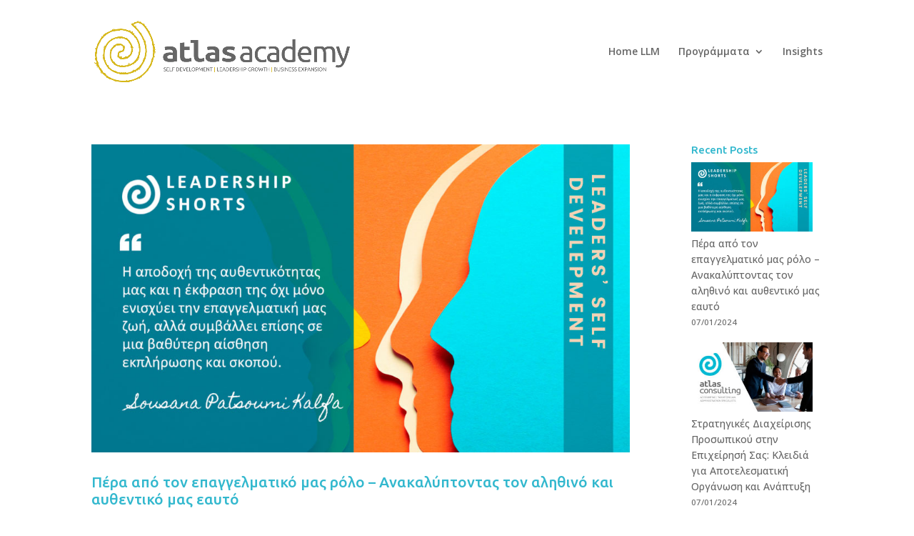

--- FILE ---
content_type: text/css
request_url: https://academy.atlasconsulting.gr/wp-content/et-cache/86/et-core-unified-cpt-deferred-86.min.css?ver=1765207469
body_size: 852
content:
.et_pb_section_0_tb_footer{min-height:1038.5px}.et_pb_section_0_tb_footer.et_pb_section{padding-bottom:40px;background-color:#333333!important}.et_pb_image_0_tb_footer{text-align:left;margin-left:0}.et_pb_text_0_tb_footer.et_pb_text,.et_pb_text_1_tb_footer.et_pb_text,.et_pb_text_1_tb_footer h1,.et_pb_text_2_tb_footer.et_pb_text,.et_pb_text_2_tb_footer h1,.et_pb_text_3_tb_footer.et_pb_text,.et_pb_text_3_tb_footer h1,.et_pb_text_4_tb_footer.et_pb_text,.et_pb_text_5_tb_footer.et_pb_text,.et_pb_text_6_tb_footer.et_pb_text,.et_pb_text_6_tb_footer h1,.et_pb_text_7_tb_footer.et_pb_text,.et_pb_text_8_tb_footer.et_pb_text,.et_pb_text_9_tb_footer.et_pb_text{color:#FFFFFF!important}.et_pb_text_0_tb_footer h1,.et_pb_text_4_tb_footer h1,.et_pb_text_7_tb_footer h1{font-family:'Ubuntu',Helvetica,Arial,Lucida,sans-serif;font-size:22px;color:#33B8CE!important}.et_pb_text_0_tb_footer{padding-bottom:15px!important}.et_pb_text_1_tb_footer h3,.et_pb_text_2_tb_footer h3,.et_pb_text_3_tb_footer h3,.et_pb_text_6_tb_footer h3{font-size:16px}.et_pb_text_1_tb_footer{text-shadow:0em 0.1em 0.1em rgba(0,0,0,0.4);margin-bottom:15px!important}.et_pb_text_2_tb_footer{text-shadow:0em 0.1em 0.1em rgba(0,0,0,0.4);margin-top:40px!important;margin-bottom:10px!important}.et_pb_text_3_tb_footer{text-shadow:0em 0.1em 0.1em rgba(0,0,0,0.4);margin-bottom:0px!important}.et_pb_image_1_tb_footer{margin-top:15px!important;text-align:left;margin-left:0}.et_pb_text_4_tb_footer h3,.et_pb_text_5_tb_footer h3,.et_pb_text_7_tb_footer h3,.et_pb_text_8_tb_footer h3{font-size:16px;color:#FFFFFF!important;line-height:2em;text-shadow:0em 0.1em 0.1em rgba(0,0,0,0.4)}.et_pb_text_4_tb_footer h5,.et_pb_text_5_tb_footer h5,.et_pb_text_7_tb_footer h5,.et_pb_text_8_tb_footer h5{color:#FFFFFF!important;text-shadow:0em 0.1em 0.1em rgba(0,0,0,0.4)}.et_pb_text_4_tb_footer,.et_pb_text_7_tb_footer{margin-bottom:14px!important}.et_pb_text_5_tb_footer h1,.et_pb_text_8_tb_footer h1{font-family:'Ubuntu',Helvetica,Arial,Lucida,sans-serif;color:#FFFFFF!important}.et_pb_text_5_tb_footer,.et_pb_text_8_tb_footer{margin-bottom:40px!important}.et_pb_text_6_tb_footer{text-shadow:0em 0.1em 0.1em rgba(0,0,0,0.4);margin-top:30px!important;margin-bottom:0px!important}.et_pb_social_media_follow .et_pb_social_media_follow_network_0_tb_footer .icon:before{font-size:18px;line-height:36px;height:36px;width:36px}.et_pb_social_media_follow .et_pb_social_media_follow_network_0_tb_footer .icon{height:36px;width:36px}body #page-container .et_pb_section .et_pb_social_media_follow li.et_pb_social_media_follow_network_1_tb_footer .follow_button,body #page-container .et_pb_section .et_pb_social_media_follow li.et_pb_social_media_follow_network_2_tb_footer .follow_button{color:#FFFFFF!important}body #page-container .et_pb_section .et_pb_social_media_follow li.et_pb_social_media_follow_network_1_tb_footer .follow_button:before,body #page-container .et_pb_section .et_pb_social_media_follow li.et_pb_social_media_follow_network_1_tb_footer .follow_button:after,body #page-container .et_pb_section .et_pb_social_media_follow li.et_pb_social_media_follow_network_2_tb_footer .follow_button:before,body #page-container .et_pb_section .et_pb_social_media_follow li.et_pb_social_media_follow_network_2_tb_footer .follow_button:after{display:none!important}.et_pb_social_media_follow li.et_pb_social_media_follow_network_2_tb_footer a{width:auto;height:auto}ul.et_pb_social_media_follow_0_tb_footer a.icon{border-radius:20px 20px 20px 20px}.et_pb_social_media_follow_0_tb_footer{width:100%;max-width:100%}.et_pb_social_media_follow_0_tb_footer li.et_pb_social_icon a.icon:before{color:#333333}.et_pb_social_media_follow_0_tb_footer li a.icon:before{font-size:14px;line-height:28px;height:28px;width:28px}.et_pb_social_media_follow_0_tb_footer li a.icon{height:28px;width:28px}.et_pb_section_1_tb_footer.et_pb_section{padding-top:20px;padding-bottom:20px;background-color:#33B8CE!important}.et_pb_text_9_tb_footer{line-height:1.4em;line-height:1.4em}.et_pb_social_media_follow_network_0_tb_footer a.icon,.et_pb_social_media_follow_network_1_tb_footer a.icon,.et_pb_social_media_follow_network_2_tb_footer a.icon{background-color:#33B8CE!important}.et_pb_social_media_follow_network_0_tb_footer{margin-right:5px!important;margin-left:5px!important}.et_pb_social_media_follow_network_1_tb_footer,.et_pb_social_media_follow_network_2_tb_footer{margin-right:5px!important;margin-left:5px!important;transform:scaleX(1.3) scaleY(1.3)}.et_pb_column_4_tb_footer,.et_pb_column_5_tb_footer{padding-top:0px;padding-bottom:0px}.et_pb_row_1_tb_footer.et_pb_row{padding-top:0px!important;padding-bottom:0px!important;margin-left:auto!important;margin-right:auto!important;padding-top:0px;padding-bottom:0px}@media only screen and (min-width:981px){.et_pb_image_0_tb_footer{width:56%}.et_pb_image_1_tb_footer{width:40%}}@media only screen and (max-width:980px){.et_pb_section_0_tb_footer.et_pb_section{padding-bottom:40px}.et_pb_row_0_tb_footer.et_pb_row{padding-top:60px!important;padding-bottom:40px!important;padding-top:60px!important;padding-bottom:40px!important}.et_pb_image_0_tb_footer{margin-top:20px!important;margin-bottom:80px!important;width:58%}.et_pb_image_0_tb_footer .et_pb_image_wrap img,.et_pb_image_1_tb_footer .et_pb_image_wrap img{width:auto}.et_pb_text_0_tb_footer h1{font-size:25px}.et_pb_image_1_tb_footer{margin-bottom:60px!important;width:40%}.et_pb_text_4_tb_footer,.et_pb_text_5_tb_footer,.et_pb_text_7_tb_footer,.et_pb_text_8_tb_footer{padding-top:15px!important}.et_pb_row_1_tb_footer,body #page-container .et-db #et-boc .et-l .et_pb_row_1_tb_footer.et_pb_row,body.et_pb_pagebuilder_layout.single #page-container #et-boc .et-l .et_pb_row_1_tb_footer.et_pb_row,body.et_pb_pagebuilder_layout.single.et_full_width_page #page-container #et-boc .et-l .et_pb_row_1_tb_footer.et_pb_row{max-width:1500px}.et_pb_text_9_tb_footer{margin-top:10px!important;margin-bottom:10px!important}.et_pb_row_1_tb_footer.et_pb_row{padding-top:10px!important;padding-bottom:20px!important;margin-left:auto!important;margin-right:auto!important;padding-top:10px!important;padding-bottom:20px!important}}@media only screen and (max-width:767px){.et_pb_section_0_tb_footer.et_pb_section{padding-bottom:40px}.et_pb_image_0_tb_footer{margin-top:20px!important;margin-bottom:80px!important;width:70%}.et_pb_image_0_tb_footer .et_pb_image_wrap img,.et_pb_image_1_tb_footer .et_pb_image_wrap img{width:auto}.et_pb_text_0_tb_footer h1{font-size:25px}.et_pb_image_1_tb_footer{margin-bottom:60px!important;width:38%}.et_pb_text_4_tb_footer,.et_pb_text_5_tb_footer,.et_pb_text_7_tb_footer,.et_pb_text_8_tb_footer{padding-top:15px!important}.et_pb_text_9_tb_footer{margin-top:20px!important;margin-bottom:20px!important}.et_pb_row_1_tb_footer.et_pb_row{padding-top:0px!important;padding-bottom:20px!important;margin-left:auto!important;margin-right:auto!important;padding-top:0px!important;padding-bottom:20px!important}}